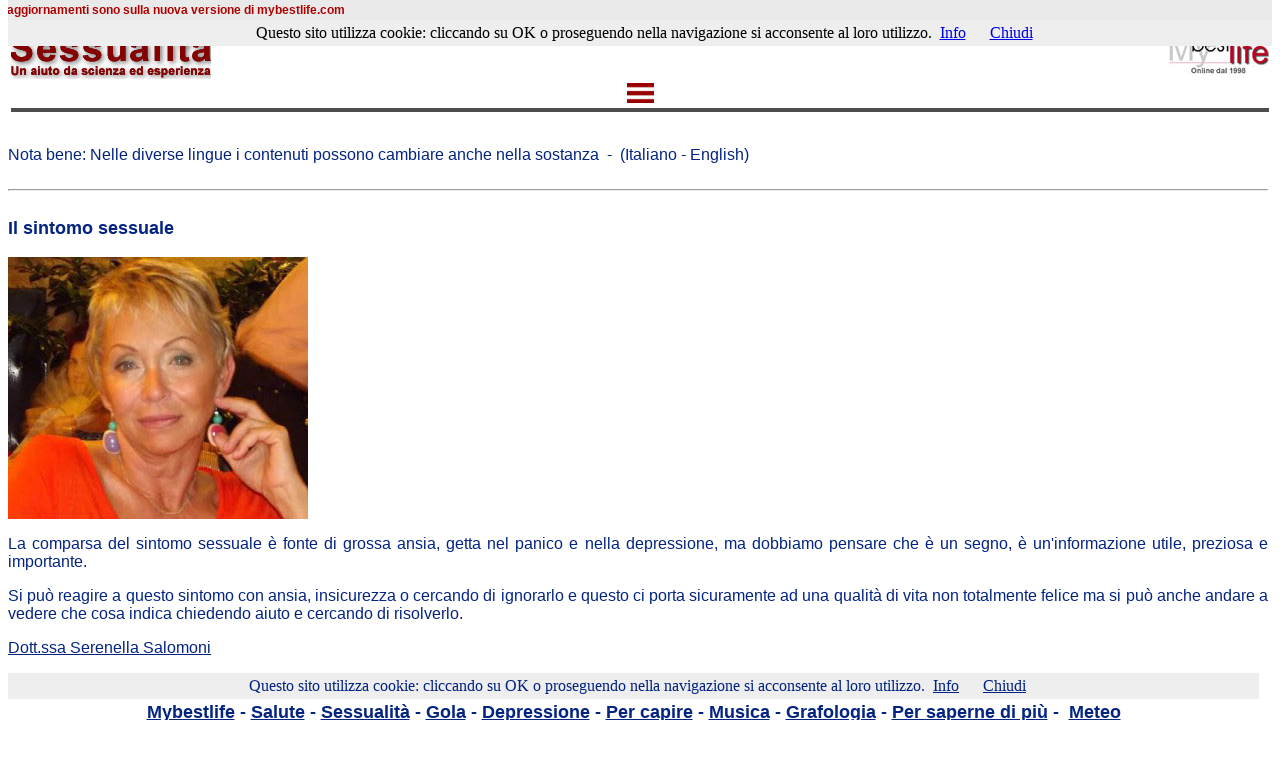

--- FILE ---
content_type: text/html
request_url: https://mybestlife.com/sexuality/sintomo_sessuale.htm
body_size: 1840
content:
<!DOCTYPE html PUBLIC "-//W3C//DTD XHTML 1.0 Transitional//EN" "http://www.w3.org/TR/xhtml1/DTD/xhtml1-transitional.dtd">
<html>

<head>
<meta http-equiv="Content-Language" content="it">
<meta http-equiv="Content-Type" content="text/html; charset=windows-1252">
<META NAME="description" CONTENT="<La comparsa del sintomo sessuale è fonte di grossa ansia, getta nel panico e nella depressione, ma dobbiamo pensare che è un segno, è un'informazione utile, preziosa e importante..">
<META NAME="keywords" CONTENT="sintomo,sessuale,ansia,panico,depressione,insicurezza,Serenella Salomoni,">
<meta name=viewport content="width=device-width, initial-scale=1">
<title>Il sintomo sessuale</title>

<style type="text/css">
.text-red2,.link-red2:visited,.link-red2 { font-family: Verdana, Arial, Helvetica, sans-serif; font-size: 12px; color: #B4232D; font-weight: bold; text-decoration:none}
.link-red2:hover { font-family: Verdana, Arial, Helvetica, sans-serif; font-size: 12px; color: #B4232D; font-weight: bold; text-decoration:underline}

.text-red-big3,.link-red-big3:visited,.link-red-big3 { font-family: Verdana, Arial, Helvetica, sans-serif; font-size: 30px; color: #B4232D; font-weight: normal; text-decoration:none}
.link-red-big3:hover { font-family: Verdana, Arial, Helvetica, sans-serif; font-size: 30px; color: #B4232D; font-weight: normal; text-decoration:underline}

.text-blue,.link-blue:visited,.link-blue { font-family: Arial, Helvetica, sans-serif; font-size: 14px; color: #000059; font-weight: normal; text-decoration:none}
.link-blue:hover { font-family: Arial, Helvetica, sans-serif; font-size: 14px; color: #000059; font-weight: normal; text-decoration:underline}

.text-blue-little,.link-blue-little:visited,.link-blue-little{ font-family: Arial, Helvetica, sans-serif; font-size: 12px; color: #000059; font-weight: normal; text-decoration:none}
.link-blue-little:hover { font-family: Arial, Helvetica, sans-serif; font-size: 12px; color: #000059; font-weight: normal; text-decoration:underline}

.text-blue-big,.link-blue-big:visited,.link-blue-big { font-family: Arial, Helvetica, sans-serif; font-size: 14px; color: #000059; font-weight: bold; text-decoration:none}
.link-blue-big:hover { font-family: Arial, Helvetica, sans-serif; font-size: 14px; color: #000059; font-weight: bold; text-decoration:underline}




.link-red { font-family: Arial, Helvetica, sans-serif; font-size: 14px; color: #A91F4B; font-weight: normal; text-decoration:none}
.text-blue-tex { font-family: Arial, Helvetica, sans-serif; font-size: 16px; color: #042482; font-weight: normal; text-decoration:none}
.link-blue-tex { font-family: Arial, Helvetica, sans-serif; font-size: 16px; color: #042482; font-weight: bold; text-decoration:underline}
.text-blue-title { font-family: Arial, Helvetica, sans-serif; font-size: 18px; color: #042482; font-weight: bold; text-decoration:none}


.link-white-title-16 { font-family: Arial, Helvetica, sans-serif; font-size: 16px; color: #FFFFFF; font-weight: bold; text-decoration:none}
.link-white-title { font-family: Arial, Helvetica, sans-serif; font-size: 18px; color: #FFFFFF; font-weight: bold; text-decoration:none}
.text-white-title-20 { font-family: Arial, Helvetica, sans-serif; font-size: 20px; color: #FFFFFF; font-weight: bold; text-decoration:none}

</style>

 <!--GOOGLE ANALYTICS INIZIO CODICE-->
<script>
  (function(i,s,o,g,r,a,m){i['GoogleAnalyticsObject']=r;i[r]=i[r]||function(){
  (i[r].q=i[r].q||[]).push(arguments)},i[r].l=1*new Date();a=s.createElement(o),
  m=s.getElementsByTagName(o)[0];a.async=1;a.src=g;m.parentNode.insertBefore(a,m)
  })(window,document,'script','//www.google-analytics.com/analytics.js','ga');

  ga('create', 'UA-28309879-1', 'auto');
  ga('send', 'pageview');

</script>
<!--GOOGLE ANALYTICS FINE CODICE-->

</head>

<body bgcolor="#FFFFFF" text="#042482" link="#042482" vlink="#042482" alink="#042482" topmargin="0">

<div align="center">
  <center>

      <div align="left">
        <table border="0" cellpadding="0" cellspacing="0" width="100%">
          <tr>
      <td width="100%">
			<p align="center" style="margin-top: 0; margin-bottom: 0"><iframe src="https://www.mybestlife.com/strillo_italiano-orizzontale.html" width="100%" height="20" frameborder="0" scrolling="no" name="I1">
			</iframe></p>
			</td>
		</tr>
		<tr>
			<td width="100%">
			<p align="center" style="margin-top: 0"><iframe src="https://www.mybestlife.com/testina-sessualita.htm" width="100%" height="110" frameborder="0" scrolling="no" name="I1" align="left"></iframe></tr><table border="0" width="100%" cellspacing="0" cellpadding="0">
    <tr>
      <td width="100%" align="left" height="21">

        <p align="left">
        <span class="text-blue-tex">Nota bene: Nelle diverse lingue i contenuti 
		possono cambiare anche nella sostanza&nbsp; -&nbsp; (Italiano&nbsp;-
		English)</span></p>
      </td>
      <td rowspan="2" height="42">&nbsp;
        </td>
    </tr>
    <tr>
      <td width="100%" height="21">
        <hr>
      </td>
    </tr>
    <tr>
      <td width="100%" height="40">
        <p style="margin-bottom: 0" align="left"><span class="text-blue-title"><!-- begin title-->
		Il sintomo sessuale<!-- end title--></span></p>


      </td>
    </tr>
    <tr>
      <td width="100%" align="left">
                            <p align="justify">
                            
                            <!-- begin text-->
							<img border="0" src="../images/img_sexu/serenella-salomoni.jpg" width="300" height="262"></p>
							<p align="justify">
                            
                            <span class="text-blue-tex">La comparsa del sintomo 
							sessuale è fonte di grossa ansia, getta nel panico e 
							nella depressione, ma dobbiamo pensare che è un 
							segno, è un'informazione utile, preziosa e 
							importante.</span></p>
							<p align="justify">
                            
                            <span class="text-blue-tex">Si può reagire a questo sintomo con ansia, 
							insicurezza o cercando di ignorarlo e questo ci 
							porta sicuramente ad una qualità di vita non 
							totalmente felice ma si può anche andare a vedere 
							che cosa indica chiedendo aiuto e cercando di 
							risolverlo.</span></p>
							<p align="justify">
                            
                            <span class="text-blue-tex">
							<a target="_blank" href="https://www.mybestlife.com/it/author/serenella-salomoni/">Dott.ssa Serenella Salomoni</a><!-- end text--></p></span></td>
   </tr>
  </table>
        </center>
      </div>
         <iframe src="https://www.mybestlife.com/piede.htm" width="99%" height="330" frameborder="0" scrolling="no" name="I1" align="left"></iframe></td>
          </tr>
        </table>
      </div>
  </center>
</div>


      </body>

    </html>

--- FILE ---
content_type: text/html
request_url: https://www.mybestlife.com/testina-sessualita.htm
body_size: 743
content:
<html>

<head>
<meta http-equiv="Content-Type" content="text/html; charset=windows-1252">
<meta name="GENERATOR" content="Microsoft FrontPage 6.0">
<meta name="ProgId" content="FrontPage.Editor.Document">
<meta name=viewport content="width=device-width, initial-scale=1">
<title></title>
</head>

<body topmargin="0" leftmargin="0">

<!-- You should make sure that the file cookiechoices.js is available
and accessible from the root directory of your site.  -->


<script src="/script/js/cookiechoices.js"></script>
<script>
  document.addEventListener('DOMContentLoaded', function(event) {
    cookieChoices.showCookieConsentBar('Questo sito utilizza cookie: cliccando su OK o proseguendo nella navigazione si acconsente al loro utilizzo.',
      'Chiudi', 'Info', 'http://www.mybestlife.com/informativa-estesa-sui-cookie-it.html');
  });
</script>

<div align="left">
  <table border="0" width="100%" cellspacing="0" cellpadding="0">
    <tr>
      <td width="100%">



		<div align="left">
			<table border="0" width="100%" id="table1" height="85">
				
				<tr>
					<td align="left" width="100%" colspan="2">
					<hr style="margin-top: 0; margin-bottom: 0" color="#4D4D4D" size="4">
					</td>
				</tr>
				
				<tr>
					<td align="left" width="50%">
					<a title="Sommari della Sessualità" target="_top" href="sexuality/index.html">
					<img border="0" src="images/img_sexu/testina-sessualita-15-b.jpg" width="200" height="48"></a></td>
					<td align="right" width="50%">
					<a title="Sommari di mybestlife.com" target="_top" href="https://www.mybestlife.com/index.html"><img border="0" src="images/my15-it-100.jpg" width="100" height="38"></a></td>
				</tr>
				<tr>
					<td align="left" width="100%" colspan="2" bgcolor="#FFFFFF" height="8">
					<p align="center">
					<a title="Sommari della Sessualità" target="_top" href="https://www.mybestlife.com/sexuality/index.html">
					<img border="0" src="images/menu-righe-rosso-27.jpg" width="27" height="20"></a></td>
				</tr>
				<tr>
					<td align="left" width="100%" colspan="2" bgcolor="#FFFFFF" height="8">
					<hr style="margin-top: 0; margin-bottom: 0" color="#4D4D4D" size="4">
					</td>
				</tr>
				</table>
		</div>
      </td>
    </tr>
  </table>
</div>

</body>

</html>

--- FILE ---
content_type: text/html
request_url: https://www.mybestlife.com/piede.htm
body_size: 921
content:
<html>



<head>

<meta name="GENERATOR" content="Microsoft FrontPage 6.0">

<meta name="ProgId" content="FrontPage.Editor.Document">

<title></title>

<style type="text/css">

.text-blue-title { font-family: Arial, Helvetica, sans-serif; font-size: 18px; color: #042482; font-weight: bold; text-decoration:none}
.link-blue-title { font-family: Arial, Helvetica, sans-serif; font-size: 18px; color: #042482; font-weight: bold; text-decoration:underline}


</style>

</head>
<body>

<!-- You should make sure that the file cookiechoices.js is available
and accessible from the root directory of your site.  -->
<script src="/script/js/cookiechoices.js"></script>
<script>
  document.addEventListener('DOMContentLoaded', function(event) {
    cookieChoices.showCookieConsentBar('Questo sito utilizza cookie: cliccando su OK o proseguendo nella navigazione si acconsente al loro utilizzo.',
      'Chiudi', 'Info', 'http://www.mybestlife.com/informativa-estesa-sui-cookie-it.html');
  });
</script>


<body bgcolor="#FFFFFF" text="#042482" link="#042482" vlink="#042482" alink="#042482">


<body topmargin="0" leftmargin="0" rightmargin="0" bottommargin="0" marginwidth="0" marginheight="0">


<hr style="margin-top: 0; margin-bottom: 0" color="#4D4D4D" size="3">



    <span class="text-blue-title">
    <p align="center" style="line-height: 200%">
    <a target="_top" href="https://www.mybestlife.com/index.html">Mybestlife</a> - 
	<a target="_top" href="ita_salute/index.html">Salute</a> - 
	<a target="_top" href="sexuality/index.html">Sessualit�</a> -
	

    <a target="_top" href="Sei_quel_che_mangi/index.html">Gola</a> -
	
	
    <a target="_top" href="depressione/index.html">Depressione</a> -
	<a href="ita_idee/index.html">Per capire</a> -
	

    <a target="_top" href="ita_anima/index.html">Musica</a> -
	
	
    <a target="_top" href="grafologia/index.html">Grafologia</a> -
	
    <a target="_top" href="approfondimenti/index.html">Per saperne di pi�</a> -&nbsp;
	
    <a target="_top" href="ita_misc/meteo_mybestlife.html">Meteo</a></p>
<p align="center">



    <a target="_top" href="ita_misc/cerca_nel_sito.htm">Cerca nel sito</a></p>
<p align="center">



    <a target="_top" href="ita_misc/chi_siamo.htm">Chi siamo e come contattarci</a></p>



    <p align="center" style="margin-top:0">
	<font color="#808080" face="Arial" size="3">

	Copyright � 2023 mybestlife.com tutti i diritti sono riservati

    eccetto quelli gi� di altri

    proprietari.</font></p>
   
</span>
	
	</body>

</html>

--- FILE ---
content_type: text/css
request_url: https://www.mybestlife.com/css/templatemo_style.css
body_size: 3638
content:
body {
	margin: 0;
	padding: 0;
	line-height: 1.7em;
	font-size: 12px;
    background: #FFF;
}

img {
  border: none;
}

p { margin: 0px; padding: 0px; }

.cleaner { clear: both; width: 100%; height: 0px; font-size: 0px;  }


/**************************************************************************************************************/

/*STRUTTURA SITO-------------------------------------------*/
#contenitore {
	width: 1000px;
	margin: 0 auto;
	background-color:#FFF;
}

#testa {
	width: 1000px;
	height: 95px;
	margin-top:4px;
}

#sommario_destra { /* *** MENU DI DESTRA **** */
	float: right;
	width: 315px;
	height:4650px;
	background:url(../img_struttura/fondo_sommario_DX.jpg) repeat-y;
}


#sommario_sinistra_salute {  /* *** MENU DI SINISTRA **** */
	float: left;
	margin-right: 0px;
	width: 142px;
	height:4650px;
	background:url(../img_struttura/sfondo_blu_ombra.jpg) repeat-y;
}

#sommario_sinistra_gola {  /* *** MENU DI SINISTRA **** */
	float: left;
	margin-right: 0px;
	width: 142px;
	height:2200px;
	background:url(../img_struttura/sommario_sx_ombra.jpg) repeat-y;
}
#sommario_destra_gola { /* *** MENU DI DESTRA **** */
	float: right;
	width: 315px;
	height:2200px;
	background:url(../img_struttura/fondo_sommario_DX.jpg) repeat-y;
}

#sommario_sinistra_sexuality {  /* *** MENU DI SINISTRA **** */
	float: left;
	margin-right: 0px;
	width: 142px;
	height:1800px;
	background:url(../img_struttura/sommario_sx_ombra.jpg) repeat-y;
}
#sommario_destra_sexuality { /* *** MENU DI DESTRA **** */
	float: right;
	width: 315px;
	height:1800px;
	background:url(../img_struttura/fondo_sommario_DX.jpg) repeat-y;
}




#sommario_sinistra_mix {  /* *** MENU DI SINISTRA **** */
	float: left;
	margin-right: 0px;
	width: 142px;
	height:2530px;
	background:url(../img_struttura/sommario_sx_ombra.jpg) repeat-y;
}

#box_centrale {
	float: left;
	width: 543px;
}
/* -------------------------------------------------------------- */


/* ---------------CSS NEWS HOMEPAGE DI QUALSIASI SEZIONE--------------- */
.aggiornamenti {
	padding-top:7px;
	padding-left:150px;
	padding-bottom:18px;
}
.box-news {
	width:510px;
	/*height:95px;*/
	float:left;
	margin-left:20px;
}
.img-news {
	float:left;
	margin-top:10px;
	padding-right:3px;
	padding-bottom:6px;
}
.riga {
	float:left;
	margin-left:20px;
	margin-right:20px;
	width:510px;
	margin-top:-2px;
	margin-bottom:-7px;
}
/* -------------------------------------------------------------- */


/* ********** INIZIO DEL SOMMARIO DI SINISTRA ************ */


/* ----------- SALUTE------------ */
#sommario_sinistra_salute ul {
	margin: 0px;
	padding: 23px 0 0 0px;
	list-style: none;
}
#sommario_sinistra_salute ul li {
	margin: 0px;
}
#sommario_sinistra_salute ul li a {
	float: left;
	display: block;
	clear:both;
	margin-left: 16px;
	margin-bottom:9px;
	text-decoration:none;
	line-height:normal;
}
#sommario_sinistra_salute ul li a:hover {
	text-decoration:underline;
}

.img-turetta-hp {
	float:left;
	padding-left:20px;
	padding-top:10px;
}
.img-salute-hp {
	float:right;
	padding-right:60px;
	padding-top:3px;
}
.slogan-salute {
	float:left;
	width:320px;
	margin-left:30px;
	margin-top:2px;
	text-align:center;
	line-height:17px;
}
.slogan-health {
	float:left;
	width:320px;
	margin-left:30px;
	margin-top:0-3px;
	text-align:center;
	line-height:16px;
}
.descrizione-salute-hp {
	float: left;
	width: 503px;
	padding-left:20px;
	padding-right:20px;
	padding-top:10px;
	margin-bottom:-14px;
	text-align:justify;
	line-height:16px;
}


/* ---GOLA-- */
#sommario_sinistra_gola ul {
	margin: 0px;
	padding: 13px 0 0 0px;
	list-style: none;
}
#sommario_sinistra_gola ul li {
	margin: 0px;
}
#sommario_sinistra_gola ul li a {
	float: left;
	display: block;
	clear:both;
	margin-left: 0px;
	margin-bottom:9px;
	text-decoration:none;
	line-height:16px;
}
#sommario_sinistra_gola ul li a:hover {
	text-decoration:underline;
}


/* ---SESSUALITA-- */
#sommario_sinistra_sexuality ul {
	margin: 0px;
	padding: 13px 0 0 0px;
	list-style: none;
}
#sommario_sinistra_sexuality ul li {
	margin: 0px;
}
#sommario_sinistra_sexuality ul li a {
	float: left;
	display: block;
	clear:both;
	margin-left: 0px;
	margin-bottom:9px;
	text-decoration:none;
	line-height:14px;
}
#sommario_sinistra_sexuality ul li a:hover {
	text-decoration:underline;
}


/* ---MIX-- */
#sommario_sinistra_mix ul {
	margin: 0px;
	padding: 13px 0 0 0px;
	list-style: none;
}

#sommario_sinistra_mix ul li {
	margin: 0px;
}

#sommario_sinistra_mix ul li a {
	float: left;
	display: block;
	clear:both;
	margin-left: 0px;
	margin-bottom:9px;
	text-decoration:none;
	line-height:16px;
}
#sommario_sinistra_mix ul li a:hover {
	text-decoration:underline;
}



#sommario_sinistra_salute img,
#sommario_sinistra_gola img {
	clear:both;
	float:left;
	width:105px;
	margin-left:16px;
}

.spazio {
	width:140px;
	height:24px;
	float:left;
}


/* ********** INIZIO DEL SOMMARIO DI DESTRA ************ */

.paddingbottom {
	padding-bottom:6px;
}

/* In caso di */
.box_in_caso_di {
	width:300px;
	height:275px;
	background-color:#F5F5F5;
	margin-left:7px;
	margin-bottom:0px;
}

.box_menu_in_caso_di {
	float:left;
	width:140px;
	height:230px;
	margin-top:0px;
	margin-left:9px;
}

.box_menu_in_caso_di ul {
	margin: 0px;
	padding: 7px 0 0 0px;
	list-style: none;
	line-height:0.9em;
}

.box_menu_in_caso_di ul li {
}

.box_menu_in_caso_di ul li a {
	float: left;
	display: block;
	clear:both;
	margin-left:0px;
	margin-bottom:9px;
	text-decoration:none;
}

.box_in_caso_di p {
	padding-top:5px;
	padding-left:7px;
}


/* Per saperne di piu */
.box_per_sap_di_piu {
	width: 305px;
	height: 340px;
	background-color: #F5F5F5;
	margin-left: 8px;
	margin-bottom: 0px;
}

.box_per_sap_di_piu p {
	padding-top:0px;
	padding-left:10px;
	padding-bottom:2px;
}



.box_menu_sap_di_piu {
	float: left;
	width: 130px;
	height: 320px;
	margin-top: 0px;
	margin-left: 10px;
}

.box_menu_sap_di_piu ul {
	margin: 0px;
	padding: 7px 0 0 0px;
	list-style: none;
}

.box_menu_sap_di_piu ul li {
	line-height:0.7em;
}

.box_menu_sap_di_piu ul li a {
	float: left;
	clear:both;
	margin-left:0px;
	margin-bottom:10px;
	text-decoration:none;
}




.box_menu_sap_di_piu2 {
	float: left;
	width: 110px;
	height: 320px;
	margin-top: 0px;
	margin-left: 27px;
}

.box_menu_sap_di_piu2 ul {
	margin: 0px;
	padding: 7px 0 0 0px;
	list-style: none;
}

.box_menu_sap_di_piu2 ul li {
	line-height:0.7em;
}

.box_menu_sap_di_piu2 ul li a {
	float: left;
	/*display: block;*/
	clear:both;
	margin-left:0px;
	margin-bottom:10px;
	text-decoration:none;
}





/* Problemi sessualita' */
.box_prob_sessualita {
	width:300px;
	height:295px;
	background-color:#F5F5F5;
	margin-left:10px;
	margin-bottom:0px;
}

.box_prob_sessualita p {
	padding-top:5px;
	padding-left:10px;
	padding-bottom:2px;
}

.box_menu_prob_sessualita {
	float:left;
	width:130px;
	height:285px;
	margin-top:0px;
	margin-left:10px;
}

.box_menu_prob_sessualita ul {
	margin: 0px;
	padding: 7px 0 0 0px;
	list-style: none;
}

.box_menu_prob_sessualita ul li {
	margin-bottom:10px;
}

.box_menu_prob_sessualita ul li a {
	float: left;
	clear:both;
	display:block;
	padding-bottom:5px;
	margin-left:0px;
	line-height:16px;
	text-decoration:none;
}

.box_menu_prob_sessualita2 {
	float:left;
	width:130px;
	height:285px;
	margin-top:0px;
	margin-left:15px;
}

.box_menu_prob_sessualita2 ul {
	margin: 0px;
	padding: 7px 0 0 0px;
	list-style: none;
}

.box_menu_prob_sessualita2 ul li {
	margin-bottom:0px;
}

.box_menu_prob_sessualita2 ul li a {
	float: left;
	clear:both;
	display:block;
	padding-bottom:5px;
	margin-left:0px;
	line-height:16px;
	text-decoration:none;
}





/* Pubblicita */
.pub_alto_dx_google,
.pub_alto_dx_juice,
.pub_medio_dx_juice,
.pub_basso_dx_google,
.pub_basso_dx_juice,
.pub_basso2_dx_google,
.wallpaper_mybest,
.video_pale {
	width:300px;
	margin-left:7px;
	margin-top:-6px;
}

.pub_alto_dx_google p, 
.pub_alto_dx_juice p,
.pub_medio_dx_juice p,
.pub_basso_dx_google p, 
.pub_basso_dx_juice p,
.pub_basso2_dx_google p
 {
	font-family: Arial;
	font-size: 14px;
	color: #1464A9;
	font-weight:bold;
	text-decoration:none;
	padding-left:230px;
}

.pub-google-eng {
	width:300px;
	margin-left:7px;
	margin-top:-6px;
}
.pub-google-eng p
 {
	font-family: Arial;
	font-size: 14px;
	color: #1464A9;
	font-weight:bold;
	text-decoration:none;
	padding-left:270px;
}






/* ********** INIZIO DELLA TESTA ************ */
.riga_rossa_testa {
	width:1000px;
	height:4px;
	/*padding-bottom:4px;
	padding-top:5px;*/
}

.logo {
	float:left;
	height:92px;
	width:280px;
}

.bandiere {
	float:left;
	width:25px;
	margin-top:19px;
	margin-left:20px;
}

.bandiere img {
	padding-bottom:5px;
}

.slogan_mybestlife {
	float:left;
	width:260px;
	margin-top:20px;
	margin-left:7px;
}

.cerca_testa {
	float:left;
	width:60px;
	margin-top:20px;
	margin-left:50px;
}

.cerca_testa a {
	text-decoration:none;
}

.meteo {
	float:left;
	width:80px;
	margin-top:46px;
	margin-left:70px;
}

.meteo img {
	float:left;
	width:27px;
	height:27px;
	padding-right:4px;
}

.meteo a {
	text-decoration:none;
}

.meteo p {
	margin-top:14px;
}

.seguici_su {
	float:right;
	width:80px;
	height:18px;
	margin-top:55px;
	margin-left:50px;
}

.seguici_su img {
	display:inline
}

.strillo-scorrevole {
	height:20px;
	width:460px;
	display:block;
	float:left;
	padding-left:20px;
	margin-top:-20px;
}







/* ********** INIZIO DEL MENU ************ */

#menu_sezioni {
	clear:both;
	width: 1000px;
	height: 29px;
}
#menu_sezioni ul {
	margin: 0px;
	padding: 3px 0 0 0px;
	list-style: none;
}
#menu_sezioni ul li {
	padding: 0px;
	margin: 0px;
	display: inline;
}
#menu_sezioni ul li a {
	float: left;
	display: inline;
	margin-right: 23px;
	text-decoration:none;
}
#menu_sezioni ul li a:hover {
	text-decoration:underline;
}


#menu_sezioni2 {
	clear:both;
	width: 1000px;
	height: 29px;
}
#menu_sezioni2 ul {
	margin: 0px;
	padding: 3px 0 0 0px;
	list-style: none;
}
#menu_sezioni2 ul li {
	padding: 0px;
	margin: 0px;
	display: inline;
}
#menu_sezioni2 ul li a {
	float: left;
	display: inline;
	margin-right: 22px;
	text-decoration:none;
}
#menu_sezioni2 ul li a:hover {
	text-decoration:underline;
}


/***************  FINE DEL MENU ************ */




/***************  INIZIO TESTINA ************ */
#testina {
	float: left;
	width: 543px;
	height: 280px;
}

.immagine_gola img {
	float: left;
}

.img_turetta {
	width:145px;
	height:155px;
	float:left;
	margin:10px;
}

.scritta_salute {
	height:94px;
	width:265px;
	margin-left:42px;
}

.descrizione_sezione {
	width:350px;
	height:150px;
	float:left;
	margin:10px;
	text-align:center;
}

.descrizione_sezione2 {
	clear:both;
	height:100px;
	width:516px;
	float:left;
	margin-top:0px;
	margin-left:10px;
	text-align:justify;
}
/***************  FINE TESTINA INDEX SALUTE ************ */


/***************  INIZIO TESTINA NEWS SALUTE ************ */
#testina_news {
	float: left;
	width: 543px;
	margin-bottom:20px;
}

.strillo {
	width:500px;
	margin:1px 12px 0px 12px;
	text-align:center;
	border: 2px solid #AF0000;
	padding: 5px 5px 3px 7px;
}

.strillo a:hover {
	text-decoration:underline;
}

.strillo a:active {
	text-decoration:underline;
}

.scritta_salute_testina_news {
	height:94px;
	width:265px;
	margin: 0px 138px 3px 138px;
}

.img_gola_testina {
	height:94px;
	width:370px;
	margin: 20px 90px 3px 90px;
}
.img_gola_testina img {
	float:left;
}


.img_food_testina {
	height:94px;
	width:510px;
	margin: 20px 0px 3px 15px;
}
.img_food_testina img {
	float:left;
}



.img_sessualita_testina {
	width:513px;
	margin: 20px 25px -4px 14px;
	float:left;
}
.img_sessualita_testina img {
	float:left;
	padding-top:7px;
}
.img_sessualita_testina p {
	text-align:center;
	padding-top:10px;
}
.img_sessualita_testina a {
	text-align:center;
	text-decoration:none;
}


.img_mix_testina {
	width:513px;
	margin: 20px 25px -4px 14px;
	float:left;
}
.img_mix_testina img {
	text-align:center;
	width:450px;
}
.img_mix_testina p {
	text-align:center;
	padding-bottom:6px;
}
.img_mix_testina a {
	text-align:center;
	text-decoration:none;
}



.menu_testina_salute {
	height:20px;
	width:500px;
	margin-left:20px;
	text-align:center;
}

.menu_testina_salute a {
	margin-right:12px;
}

.menu_testina_salute a:hover {
	text-decoration:underline;
}

.menu_testina_salute a:active {
	text-decoration:underline;
}	
/***************  FINE TESTINA NEWS SALUTE ************ */







/***************  INIZIO CONTENUTO ************ */

.contenuto {
	clear:both;
	width: 543px;
	margin-bottom: 0px;
	padding-top:0px;
	background:  url(images/templatmeo_body_top.jpg) repeat-y right;
}

.contenuto_riga {
	clear:both;
	height:10px;
	margin:5px 20px 5px 20px;
}

.contenuto_news {
	clear:both;
	margin:5px 20px 5px 20px;
}

.contenuto_news span {
	margin:0px 20px 10px 0px;
	text-align:justify;
}

.contenuto_news p {
	padding-top:10px;
	text-align:justify;
	font-family: Arial, Helvetica, sans-serif;
	font-size: 12px; 
	color: #042482; 
	font-weight: normal; 
	text-decoration:none; 
	line-height:normal;
}

.contenuto_news a {
	font-family: Arial, Helvetica, sans-serif; 
	font-size: 12px; 
	color: #042482; 
	font-weight: normal; 
	text-decoration:undeline; 
	line-height:normal
}

.contenuto_news img {
	padding-top:0px;
	margin-bottom:-10px;
}

.contenuto_disclaimer {
	clear:both;
	height:20px;
	margin:1px 20px 1px 20px;
}

.addthis_box {
	clear:both;
	width: 300px;
	height:20px;
	float:left;
	margin-top:0px;
	padding-top:10px;
	margin-left:18px;
}
.addthis_box a {
	margin-right:2px;
}

.addthis_box_mix {
	clear:both;
	width: 300px;
	height:20px;
	float:left;
	margin-top:0px;
	padding-top:8px;
	margin-bottom:0px;
}
.addthis_box_mix a {
	margin-right:2px;
}

.box_ita_eng_news {
	width: 150px;
	height:40px;
	float:right;
	padding-top:10px;
	text-align:right;
	margin-right:20px;
}
.box_ita_eng_news a {
	display:inline
}
.box_ita_eng_news p {
	display:inline
}


.box_ita_eng_news_mix {
	width: 150px;
	height:18px;
	float:right;
	padding-top:10px;
	text-align:right;
}
.box_ita_eng_news_mix a {
	display:inline;
}
.box_ita_eng_news_mix span {
	display:inline;
	margin-right:3px;
}

.vai_al_som_video_mix {
	clear:both;
	margin-top:10px;
	margin-bottom:10px;
}

.img_centrale_mix {
	margin-top:10px;
	margin-bottom:20px;
}



.contenuto .body {
	padding: 2px 8px 2px 8px;
}

.contenuto h2 {
	position: relative;
	height: 25px;
	margin: 0;
	padding: 8px 15px;
	font-size: 14px;
	color: #048dc6;
	font-weight: bold;
	background: url(images/templatemo_box_tr.jpg) no-repeat top right; 
}

.contenuto h2 span {
	position: absolute;
	width: 10px;
	height: 35px;
	top: 0;
	left: 0;
	background: url(images/templatemo_box_tl.jpg);
}

.box_news {
	width:516px;
	height:100px;
	clear: both;
	margin-bottom:10px;
	margin-left:10px;
}
	
.box_news h3{
	font-size: 14px;
	margin: 0 0 10px 0;
}

.immagine_news {
	float: left;
	margin: 3px 15px 0 0;
	border: 5px solid #FFF;
}

/***************  FINE CONTENUTO ************ */


				
				
				
										
/**************** INIZIO CLASSI (che si possono utilizzare piÃ¹ volte nel sito) ****************/


.templatemo_box {
	clear:both;
	margin-bottom: 0px;
	background:  url(images/templatemo_box_body.jpg) repeat-y right;
}

.templatemo_box .body {
	padding: 2px 8px 2px 8px;
}

.templatemo_box h2 {
	position: relative;
	height: 25px;
	margin: 0;
	padding: 8px 15px;
	font-size: 14px;
	color: #048dc6;
	font-weight: bold;
	background: url(images/templatemo_box_tr.jpg) no-repeat top right; 
}

.templatemo_box h2 span {
	position: absolute;
	width: 10px;
	height: 35px;
	top: 0;
	left: 0;
	background: url(images/templatemo_box_tl.jpg);
}

.templatemo_box .box_bottom {
	position: relative;
	height: 12px;
	background: url(images/templatemo_box_br.jpg) top right;
}

.templatemo_box .box_bottom span {
	position: absolute;
	width: 10px;
	height: 12px;
	top: 0;
	left: 0;
	background: url(images/templatemo_box_bl.jpg);
}

.side_menu {
	list-style: none;
	padding: 0px;
	margin: 0 0 0 0;
}

.side_menu li {
	padding: 0;
	margin: 5px 0;
}

.side_menu li a {
	display: block;
	color: #666;
	padding: 0px 15px;
	font-weight: normal;
	text-decoration: none;
	background: url(images/templatemo_menu_list.png) left center no-repeat;
}

.side_menu li a:hover {
	color: #c85d16;
}

.news_image {
	float: left;
	margin: 3px 15px 0 0;
	border: 5px solid #e5e5e5;
}

.news_box {
	clear: both;
	margin-bottom:20px;
}
	
.news_box h3{
	font-size: 14px;
	margin: 0 0 10px 0;
}

.sidebar_box {
	margin-bottom: 10px;
}
/**************** FINE CLASSI (che si possono utilizzare piÃ¹ volte nel sito) ****************/


/* ********** INIZIO PIEDINO ************ */

.piedino {
	clear:both;
	width: 543px;
	height:120px;
	margin-top:20px;
	text-align:center;
}

.spazio4px {
	height:4px;
}

.spazio1px {
	height:1px;
	margin-bottom:0px;
	clear:both;
}

.riga_piedino {
	width:543px;
	height:10px;
}

.riga_piedino hr {
	clear:both;
	margin:10px 20px 10px 20px;
}



/* ********** INIZIO PIEDE ************ */

.piede {
	clear:both;
	width: 543px;
	height:150px;
	margin-top:4px;
	text-align:center;
}

.piede ul {
	margin: 0px;
	margin-top:-6px;
	list-style: none;
	padding:0px;
	text-align:center;
}

.piede ul li {
	display: inline;
}

.piede ul li a {
	padding-right:0px;
}

.piede ul li a:hover {
	text-decoration:underline;
}

.piede p {
	padding-top:4px;
}
/* ********** FINE PIEDE ************ */
/* ******************************************************************************************************************************************* */
/* ******************************************************************************************************************************************* */
/* ******************************************************************************************************************************************* */

/* ********** CSS MYBESTLIFE ENGLISH ************ */


/* --- Struttura Testa English --- */
#testa-en {
	width: 1000px;
	height: 102px;
	margin-top:4px;
}
.slogan_mybestlife-en {
	float:left;
	width:260px;
	margin-top:48px;
	margin-left:7px;
}
.search_testa {
	float:left;
	width:60px;
	margin-top:50px;
	margin-left:50px;
}
.search_testa a {
	text-decoration:none;
}
.follow-us {
	float:right;
	width:80px;
	height:18px;
	margin-top:55px;
	margin-left:50px;
}
.follow-us img {
	display:inline
}
.meteo-en {
	float:left;
	width:80px;
	margin-top:47px;
	margin-left:70px;
}
.meteo-en img {
	float:left;
	width:27px;
	height:27px;
	padding-right:4px;
}
.meteo-en a {
	text-decoration:none;
}
.meteo-en p {
	margin-top:14px;
}


/* --- Struttura Testina HEALTH English --- */
#testina_news-en {
	float: left;
	width: 543px;
	margin-bottom:20px;
}
.strillo-en {
	width:500px;
	margin:1px 12px 0px 12px;
	text-align:center;
	border: 2px solid #AF0000;
	padding: 5px 5px 3px 7px;
}
.strillo-en a:hover {
	text-decoration:underline;
}
.strillo-en a:active {
	text-decoration:underline;
}
.scritta_health_testina_news-en {
	height:94px;
	width:265px;
	margin: 0px 138px 3px 138px;
}

.menu_testina_health-en {
	height:20px;
	width:500px;
	margin-left:20px;
	text-align:center;
}
.menu_testina_health-en a {
	margin-right:12px;
}
.menu_testina_health-en a:hover {
	text-decoration:underline;
}
.menu_testina_health-en a:active {
	text-decoration:underline;
}


/* --- Struttura Sommario SX SALUTE English --- */
#sommario_sinistra_salute-en {
	float: left;
	margin-right: 0px;
	width: 142px;
	height:2530px;
	background:url(../img_struttura/sfondo_blu_ombra.jpg) repeat-y;
}
#sommario_sinistra_salute-en ul {
	margin: 0px;
	padding: 23px 0 0 0px;
	list-style: none;
}
#sommario_sinistra_salute-en ul li {
	margin: 0px;
}
#sommario_sinistra_salute-en ul li a {
	float: left;
	display: block;
	clear:both;
	margin-left: 16px;
	margin-bottom:9px;
	text-decoration:none;
	line-height:normal;
}
#sommario_sinistra_salute-en ul li a:hover {
	text-decoration:underline;
}
#sommario_sinistra_salute-en img {
	clear:both;
	float:left;
	width:105px;
	margin-left:16px;
}

/* --- Struttura Sommario DX HEALTH English --- */
#sommario_destra-en {
	float: right;
	width: 315px;
	height:2530px;
	background:url(../img_struttura/fondo_sommario_DX.jpg) repeat-y;
}
/* In case of */
.box_in_case_of {
	width:300px;
	height:275px;
	background-color:#F5F5F5;
	margin-left:7px;
	margin-bottom:0px;
}
.box_in_case_of p {
	padding-top:5px;
	padding-left:7px;
}

.box_menu_in_case_of {
	float:left;
	width:140px;
	height:230px;
	margin-top:0px;
	margin-left:9px;
}
.box_menu_in_case_of ul {
	margin: 0px;
	padding: 7px 0 0 0px;
	list-style: none;
	line-height:0.9em;
}
.box_menu_in_case_of ul li {
}
.box_menu_in_case_of ul li a {
	float: left;
	display: block;
	clear:both;
	margin-left:0px;
	margin-bottom:9px;
	text-decoration:none;
}


/* Insights */
.box_insights {
	width:300px;
	height:296px;
	background-color:#F5F5F5;
	margin-left:10px;
	margin-bottom:0px;
}

.box_insights p {
	padding-top:0px;
	padding-left:10px;
	padding-bottom:2px;
}



.box_menu_insights {
	float:left;
	width:140px;
	height:270px;
	margin-top:0px;
	margin-left:10px;
}

.box_menu_insights ul {
	margin: 0px;
	padding: 7px 0 0 0px;
	list-style: none;
}

.box_menu_insights ul li {
	line-height:0.7em;
}

.box_menu_insights ul li a {
	float: left;
	clear:both;
	margin-left:0px;
	margin-bottom:10px;
	text-decoration:none;
}




.box_menu_insights2 {
	float:left;
	width:110px;
	height:270px;
	margin-top:0px;
	margin-left:27px;
}

.box_menu_insights2 ul {
	margin: 0px;
	padding: 7px 0 0 0px;
	list-style: none;
}

.box_menu_insights2 ul li {
	line-height:0.7em;
}

.box_menu_insights2 ul li a {
	float: left;
	/*display: block;*/
	clear:both;
	margin-left:0px;
	margin-bottom:10px;
	text-decoration:none;
}



/* --- Struttura Piedino HEALTH English --- */
.piedino-en {
	clear:both;
	width: 543px;
	height:120px;
	margin-top:20px;
	text-align:center;
}

/* --- Struttura Piede HEALTH English --- */
.piede-en {
	clear:both;
	width: 543px;
	height:150px;
	margin-top:4px;
	text-align:center;
}
.piede-en ul {
	margin: 0px;
	margin-top:-6px;
	list-style: none;
	padding:0px;
	text-align:center;
}
.piede-en ul li {
	display: inline;
}
.piede-en ul li a {
	padding-right:0px;
}
.piede-en ul li a:hover {
	text-decoration:underline;
}
.piede-en p {
	padding-top:4px;
}
